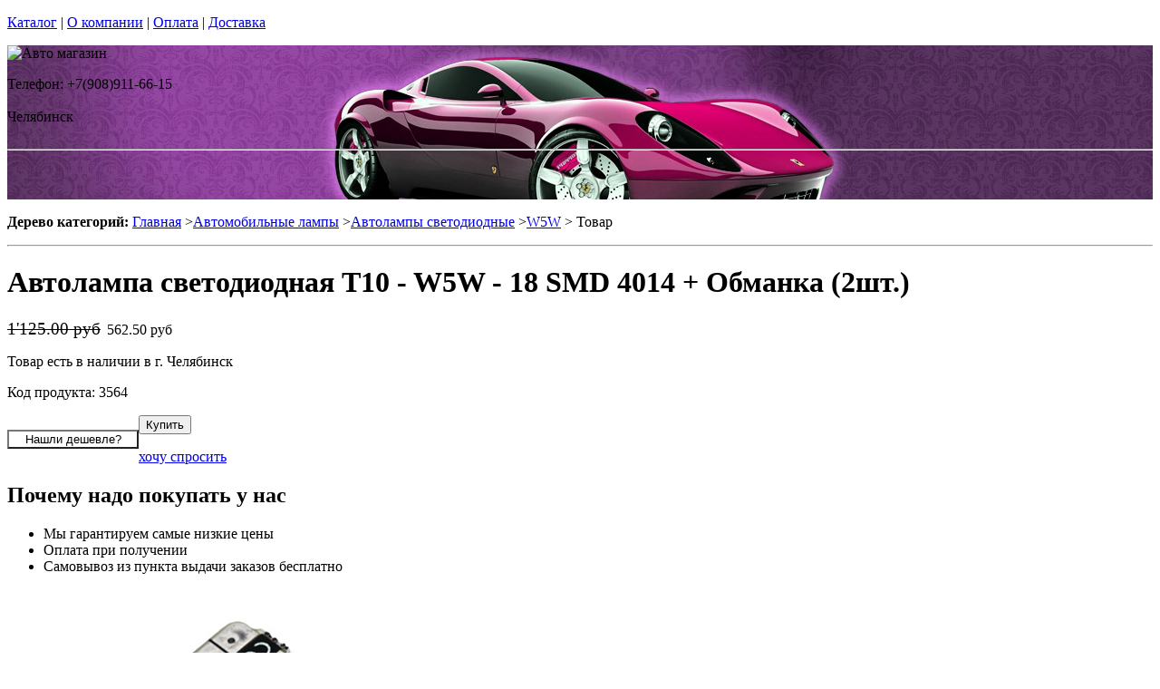

--- FILE ---
content_type: text/html; charset=utf-8
request_url: https://ecodds.ru/products/avtolampa-svetodiodnaya-t10-w5w-18-smd-4014-obmanka
body_size: 13159
content:
<!DOCTYPE html PUBLIC "-//W3C//DTD XHTML 1.0 Strict//EN""https//www.w3.org/TR/xhtml1/DTD/xhtml1-strict.dtd">
<html xmlns="https://www.w3.org/1999/xhtml" xml:lang="ru">
<head> 

<title>Автолампа светодиодная T10 - W5W - 18 SMD 4014 + Обманка в г.Челябинск </title>
    <base href="https://ecodds.ru/">
    <meta name="description" content="Автолампа светодиодная T10 - W5W - 18 SMD 4014 + Обманка прекрасно подойдет для качестве габаритов, салонных ламп и для подсветки государственного номера. " />
    <meta name="keywords" content="автомобильная лампа W5W, лампа W5W, светодиодная автомобильная лампа  W5W, лампа T10,  " />
    <meta http-equiv="Content-Type" content="text/html; charset=utf8" />
    <meta http-equiv="Content-Language" content="ru" />
  <meta name="google-site-verification" content="VdcXJGztn3dbMDFWt93i6TZqDVXcM8cV3NNi9CHsReY" />
    <meta name="robots" content="all" />
  <!--  -->
<script type="text/javascript">
var ZCallbackWidgetLinkId  = '83c7b146f1297a3b940f95f7a1f34ef1';
var ZCallbackWidgetDomain  = 'my.zadarma.com';
(function(){
    var lt = document.createElement('script');
    lt.type ='text/javascript';
    lt.charset = 'utf-8';
    lt.async = true;
    lt.src = 'https://' + ZCallbackWidgetDomain + '/callbackWidget/js/main.min.js';
    var sc = document.getElementsByTagName('script')[0];
    if (sc) sc.parentNode.insertBefore(lt, sc);
    else document.documentElement.firstChild.appendChild(lt);
})();
</script>
<!--  -->
  <script type="text/javascript">document.documentElement.className = 'js';</script>    
<script type="text/javascript" src="js/jquery.js"></script> 
<script type="text/javascript" src="js/script.js"></script> 

<LINK rel="Stylesheet" href="design/mobile/css/content.css" type="text/css">
<link rel='alternate' type='application/rss+xml' title='' href='/rss' />
<link rel="icon" href="design/mobile/images/ico/favicon.ico" type="image/x-icon">

 <LINK rel="Stylesheet" href="design/mobile/css/style.css" type="text/css" media="screen, projection">
  


        
</head>
<body class="home" style="margin-top:0px; padding-top:0px">

<p id="nav-skip">
<a  accesskey="2" href="#main">Каталог</a>
<span class="hidden">|</span> 
<a href="#main-menu">О компании</a>
<span class="hidden">|</span> 
<a href="#search-box">Оплата</a>
<span class="hidden">|</span> 
<a href="#product-menu">Доставка</a>
</p>
<div id="header">
  <div style = "background: url(/files/sections/206.jpg)no-repeat scroll 50% 0px transparent; height: 170px;">  <div class="inBox">
<p id="logo">
<img src="" alt="Авто магазин" height="58" width="203" />
</p>

  <div id="header-contact-sub">
  <div class = "phone">Телефон: +7(908)911-66-15</div> <br />
  <div class = "town_name"> Челябинск </div> <br />
   
  </div>
<hr class="hidden"/>
</div>
</div>
</div>
<div class="bnr-top">
<div class="inBox">
</div>
</div>  <div id="main">
<div class="inBox">
<div id="col-content">
<!-- страницы -->
<div>
  <script type="text/javascript" src="//yandex.st/share/share.js" charset="utf-8"></script>
<script type="text/javascript" src="https://ajax.googleapis.com/ajax/libs/jquery/1.4/jquery.min.js"></script>

<script type="text/javascript" src="js/fancybox/jquery.mousewheel-3.0.4.pack.js"></script>
<script type="text/javascript" src="js/fancybox/jquery.fancybox-1.3.4.pack.js"></script>
<link rel="stylesheet" type="text/css" href="js/fancybox/jquery.fancybox-1.3.4.css" media="screen" />


<style>


  .tab-fragment span{
    display:none;
  }
  .tab-fragment span:target{
    display:block;
  }

</style>
<script>

  $(document).ready(function() {

    $("a[rel=photo_group]").fancybox({
        'transitionIn'    : 'none',
        'transitionOut'    : 'none',
        'titleFormat'    : function(title, currentArray, currentIndex, currentOpts) {
          return '';
        }
    });
    
    $("#find_cheaply").fancybox({
            'titlePosition'     : 'inside',
            'transitionIn'      : 'none',
            'transitionOut'     : 'none'
        });    

  });  
  function func(a,b,c,d){
    var li1 = document.getElementById(a);
    var li2 = document.getElementById(b);
    li1.setAttribute('class','tab-1 tab-popis-vyrobku active');
    li2.setAttribute('class','tab-2 tab-parametry');
    var sp1 = document.getElementById(c);
    var sp2 = document.getElementById(d);
    sp1. setAttribute("style", "display:block;");
    sp2. setAttribute("style", "display:none;");
  }

</script>
<div id="col-content">
<p id="breadcrumb">
<strong class="hidden">Дерево категорий:</strong>
<a href="./" onfocus="blurLink(this);">Главная</a>
                 &gt;<a href="catalog/avtomobilnye-lampy" onfocus="blurLink(this);">Автомобильные лампы</a>
                 &gt;<a href="catalog/avtomobilnye-svetodiodnye-lampy" onfocus="blurLink(this);">Автолампы светодиодные</a>
                 &gt;<a href="catalog/svetodiodnye-avtomobilnye-lampy-W5W" onfocus="blurLink(this);">W5W</a>

&gt; Товар </p>   <hr class="hidden" />
</p>



<h1> Автолампа светодиодная T10 - W5W - 18 SMD 4014 + Обманка (2шт.)</h1>
<div id="product-detail">
<div id="col-info">
<div class="r right">

<p id="price" class="reset">
<label style="display:none;color:#524E4E;text-decoration:line-through" id="price" class="reset"><span>Розн цена: </span>1125.00&nbsp;<span></span></label>
<!-- цена #End /-->
 <div style='color:red;display:none' id="price" class="reset"><span>Опт цена: </span>0.00&nbsp;<span></span></div>
 <p style="display:block;" id="price" class="reset"><del><small style="padding-right: 7px;font-size: 19px;">1'125.00 руб</small></del>562.50 руб&nbsp;<span></span></p>
 </p>
                       <p id="availabity" class="reset">
 <span class="green"> Товар есть в наличии в г. Челябинск </span>                                              </p>
<p id="code" class="reset">
Код продукта: 3564
</p>

</div>                    
<div class="break"></div>                    

<div class="separator"></div>                   
 

<p class="l" style="float: left;">
  <span class="addBtn">
    <a  href="#popup" id="find_cheaply" >
     <input name="" value="Нашли дешевле?" type='button' style=" width: 145px; background: none;">

    </a>
  </span>
</p>

  
<p class="r">
<span class="addBtn"><a  href="cart/add/3564" onclick="document.cookie='from='+location.href+';path=/';" ><input name="" value="Купить" type='button'></a></span>
</p>
<div style="margin-left:90px;  text-align:right;display:none;" id="xxx">Нет товара</div>
<div id="clear"></div>
<div class="separator"></div>
<p id="product-links">
<a href="/sections/napisat-pismo" >хочу спросить</a>
</p>
<div class="separator"></div>
<h2>Почему надо покупать у нас</h2>
<ul class="reset">
<li><span class="number1"></span>Мы гарантируем самые низкие цены</li>
<li><span class="number2"></span>Оплата при получении</li>
<li><span class="number3"></span>Самовывоз из пункта выдачи заказов бесплатно</li>

</div>
<div id="col-img">
<p id="big-img">
<a href="files/products/3564_large.jpg" rel="photo_group">
  <img src="files/products/3564_large.jpg" alt=" DLED Автолампа светодиодная T10 - W5W - 18 SMD 4014 + Обманка (2шт.)" title=" DLED Автолампа светодиодная T10 - W5W - 18 SMD 4014 + Обманка (2шт.)" border="0px">
</a>
</p>    
        
<p id="small-imgs">

                            
       <div style="overflow:hidden; width:120px; display:inline; padding: 5px;position: relative; top: 13px;">
                          <a href="files/products/3564_0.jpg" rel="photo_group" style="text-decoration: none;">
        <img width="75" src="files/products/3564_0.jpg" />
      </a>    
         
     </div>
              
</p>
    <p class="status-wrap">
<span class="status-news">новинка</span>                                <span class="status-sale">TOP</span>              </p>
</div>
<div class="break"></div>
</div>    
<div class="tabs-box js"><ul class='tab-list2'><li class="tab-popis-vyrobku active" id='li1'><a  onclick="func('li1','li2', 'descr1', 'param1');"><span>Описание</span></a></li><li class="tab-parametry" id='li2'><a onclick="func('li2','li1', 'param1', 'descr1');"><span>Параметры</span></a></li></ul>
<div  class="tab-fragment">
<span class="tab-content"  id='descr1' style="display:block">
<p><p class="MsoNormal">ЦЕНА УКАЗАНА ЗА ОДНУ ЛАМПУ.<o:p></o:p></p><p style="text-align: justify;">&nbsp;</p><p class="MsoNormal">Автолампа с 18 мощными светодиодами SMD4014. Потребляемая
мощность составляет всего 3.6W, корпус керамический. Чтобы заменить обычную
лампочку на светодиодную, вам не понадобится дополнительное оборудование,
просто вставьте её в фару.<o:p></o:p></p></p>
</span>
<span id='param1'>
<h2 class="reset">Параметры продукта</h2>
<table class="norm" cellpadding="5" cellspacing="0">
<colgroup><col width="30%">
<col width="70%">
</colgroup><thead>
<tr>
<th>Параметры</th>
<th>Значение</th>
</tr>
</thead>
<tbody>
<tr>
<th class="t-first">Размеры: </th>
<td class="t-last">
Длина: 28мм. Ширина: 12мм                                        </td>
</tr>
<tr>
<th class="t-first">Потребляемая мощность: </th>
<td class="t-last">
3.6W                                        </td>
</tr>
<tr>
<th class="t-first">Тип лампы: </th>
<td class="t-last">
W5W                                        </td>
</tr>
<tr>
<th class="t-first">Общая яркость лампы: </th>
<td class="t-last">
414 lumen                                        </td>
</tr>
<tr>
<th class="t-first">Тип светодиодов: </th>
<td class="t-last">
smd4014                                        </td>
</tr>
<tr>
<th class="t-first">Количество светодиодов: </th>
<td class="t-last">
18                                        </td>
</tr>
</tbody>
</table>
</span>
       
</div>  
</div>          
<div class="products-list" style="margin-left: 20px;">
<!-- Список товаров  /-->
  <!-- Список товаров and /-->
</div>
  
<hr class="hidden">
</div>

<div class = "tab-fragment" id = "tab" style = "font-weight: bold;font-size: 15px; font-style: italic;">
 Автолампа светодиодная T10 - W5W - 18 SMD 4014 + Обманка (2шт.) с доставкой или самовывозом  в г.Челябинск. Если у Вас возникнут вопросы, звоните по телефону 
  +7(908)911-66-15 . Наши менеджеры проконсультируют Вас. 
</div>


<div style="display: none;">
    <div id="popup" style="width:400px; text-align: left">
    <form method="post">
     <div class="find-cheaply-name">Нашли дешевле?</div>
     <div><label>Ф.И.О</label> <input type="text" name="name_cheaply"/></div>
     <div><label>E-mail</label> <input type="text" name="email_cheaply"/></div>
     <div><label>Телефон</label> <input type="text" name="phone_cheaply"/></div>
     <div><label>Ссылка на товар</label> <input type="text" name="link_cheaply"/></div>
     <input type="submit" value="Отправить" class="addBtn" name="find_cheaply"/>
    </form>   
  </div> 
</div>

<!-- Комментарии к товару  /-->  
<div >

<h2 style="margin:0 0 0.5em;padding:0;font-size:117%;font-weight:bold">Отзывы об этом товаре:</H2>

</div>

<div id="tabl"  style = "background: rgb(246, 215, 248);">

<TABLE cellSpacing="0" cellPadding="0"  width="100%" style = "background: rgb(246, 236, 248);border:1px solid rgb(234, 217, 237)" >
<TBODY >
<TR>
<td width="6px" style="" valign="top" >

<div  style="height:89px ; width:6px"  ></div> 

</td>

<td style="valign="top">
<div style="width:100%"> 

<div style="margin-left:5px; margin-right:5px">


      <TABLE cellSpacing="0" cellPadding="0"  width="100%"  style = "background: rgb(246, 236, 248);">
<TBODY >
<TR><td align="left" height="40px" valign="middle"><span  style="font-size:14px" >
    Пока нет ни одного отзыва</span></td></TR></TBODY></TABLE>
              <div class="separator"><!-- /--></div>
 <div class="separator" style="margin-top:-4px"><!-- /--></div>
    <!-- Список каментов #End  /-->  

 <div ><h2 style="margin:0 0 0.5em;padding:0;font-size:117%;font-weight:bold">Оставить свой отзыв:</h2></div>

  

  <!-- Форма отзыва /-->  
  <form action='/products/avtolampa-svetodiodnaya-t10-w5w-18-smd-4014-obmanka#comments' method=post>

    <!--  Текст камента /-->  
    <p><textarea class="comment_textarea"  style=" width:99%" format='.+' notice='Введите комментарий' name=comment></textarea></p>
    <!--  Имя комментатора /-->  
    
     <TABLE cellSpacing="0" cellPadding="0"  width="100%;"  style = "background: rgb(246, 236, 248);" >
<TBODY >
<TR><td valign="top">
    <div style="font-size:14px;">
    Ваше имя:                    
      <input type="text" class="comment_username" name=name value="" format='.+' notice='Введите имя' />
     
    </div>
    <input type='checkbox' onchange="document.getElementById('submit').disabled = !this.checked" />Пожалуйста, поставьте галочку. 
    <p><input type="submit" id="submit" disabled value="Отправить" class="comment_submit"/></p>
</td>
<td>
    <!--  Капча /-->  
        <div class="captcha">
          <TABLE cellSpacing="0" cellPadding="0"  width="100%;"  style = "background: rgb(234, 217, 237);" >
<TBODY >
<TR><td width="60px"><div style="font-size:14px;">Число:</div></td><td ><input type="text" name=captcha_code format='.+' notice='Введите число с картинки' /></td><td> <img src="captcha/image.php?t=2739" alt=""/>

</td>
                    
  </TR></TBODY></TABLE>     
    
  
    </div>
     </td></TR></TBODY></TABLE>   
    
  </form>
  <!-- Форма отзыва #End  /--> 
  
  
  
  
 </div> 
  
 </div> 
  </td>

<td width="6px" style="" valign="top" >
<div style="" ></div> 

</td>

</TR>
<TR>
<td height="7px" width="6px"  > </td>
<td height="7px" > </td>
<td height="7px" > </td>
</TR>
</TBODY>
</TABLE>
   
  
</div>
<div style="height:10px"></div>
<!-- Комментарии к товару #End  /-->
  




</div>
<hr class="hidden" />
</div>
<div id="col-side">

 
<!-- Регион -->  

<div class="side-menu" id="product-menu">


      <h2> Ваш регион </h2>

      <select onchange="if (this.value) location.href = this.value" style = "margin: 5px 0px; width: 100%;">

<option value = "https://na-auto.ru"  >Россия</option>
<option value = "https://na-auto.ru"  >Москва</option>
<option value = "https://reon-zp.ru" >Санкт-Петербург</option>
<option value = "https://new-techno.ru" >Екатеринбург</option>
<option value = "https://garantnsk.ru" >Новосибирск</option>
<option value = "https://derexpo.ru" >Тюмень</option>
<option value = "https://ladannov.ru" >Калининград </option>
<option value = "https://vipmlm.ru" >Мурманск</option>
<option value = "https://starshost.ru" >Пятигорск</option>
<option value = "https://midaspro.ru" >Надым</option>
<option value = "https://samlukmobile.ru" >Абакан</option>
<option value = "https://taxi-mustang.ru" >Архангельск</option>
<option value = "https://twuo.ru" >Барнаул</option>
<option value = "https://engtransstroy.ru" >Белгород</option>
<option value = "https://palmira32.ru" >Брянск</option>
<option value = "https://avto-sp.ru" >Чебоксары</option>
<option value = "https://ecodds.ru" selected>Челябинск</option>
<option value = "https://techno4me.ru" >Химки</option>
<option value = "https://autojours.ru" >Ханты-Мансийск</option>
<option value = "https://retro-future.ru" >Иркутск</option>
<option value = "https://eaf-fest.ru" >Иваново</option>
<option value = "https://nt-gst.ru" >Ижевск</option>
<option value = "https://gokaluga.ru" >Калуга</option>
<option value = "https://irbis-t.ru" >Казань</option>
<option value = "https://ladyg.ru" >Кемерово</option>
<option value = "https://vw-avtopremier.ru" >Хабаровск</option>
<option value = "https://spikatour.ru" >Киров</option>
<option value = "https://eco-frost.ru" >Кострома</option>
<option value = "https://siliren.ru" >Краснодар</option>
<option value = "https://ascura.ru" >Красноярск</option>
<option value = "https://godmolod.ru" >Курган</option>
<option value = "https://terfiz.ru" >Липецк</option>
<option value = "https://x-gate.ru" >Магнитогорск</option>
<option value = "https://alphann.ru" >Нижний Новгород</option>
<option value = "https://neonuclear.ru" >Омск</option>
<option value = "https://ovf-vosvod.ru" >Оренбург</option>
<option value = "https://penza-auto.ru" >Пенза</option>
<option value = "https://offset21.ru" >Пермь</option>
<option value = "https://cross-evo.ru" >Подольск</option>
<option value = "https://go-moto.ru" >Ростов-на-Дону</option>
<option value = "https://club-sila.ru" >Рязань</option>
<option value = "https://aurum-oasis.ru" >Самара</option>
<option value = "https://autoforever.ru" >Саранск</option>
<option value = "https://belozpp.ru" >Саратов</option>
<option value = "https://fujitsu4you.ru" >Симферополь</option>
<option value = "https://aircon-nf.ru" >Ставрополь</option>
<option value = "https://alenom.ru" >Сургут</option>
<option value = "https://smileshow.ru" >Тамбов</option>
<option value = "https://suxie.ru" >Тольятти</option>
<option value = "https://v4o.ru" >Томск</option>
<option value = "https://elgo-li.ru" >Тула</option>
<option value = "https://vestarings.ru" >Тверь</option>
<option value = "https://itek-tech.ru" >Уфа</option>
<option value = "https://wikimedi.ru" >Ульяновск</option>
<option value = "https://mollnia.ru" >Владимир</option>
<option value = "https://x-fear.ru" >Владивосток</option>
<option value = "https://nerjaveem.ru" >Волгоград</option>
<option value = "https://oshowork.ru" >Вологда</option>
<option value = "https://podberi-avto.ru" >Воронеж</option>
<option value = "https://sabplus.ru" >Ярославль</option>
<option value = "https://skidkii.ru" >Златоуст</option>
<option value = "https://autoexpress60.ru" >Псков</option>
<option value = "https://kamaz12.ru" >Йошкар-Ола</option>



          </select>  

  

    

</div>

<!-- Регион end-->  
 
 
 
 
 

<div class="side-menu" id="product-menu">
  <DIV id="c1531" class="csc-default">
        <H2 class="aller" style="text-shadow:  0px 0px 1px  #111">Категории</H2>    
                
                <DIV id="side-menu">

 <UL class="reset">
            <LI style="font-size:13px" class="active"><a href="catalog/avtomobilnye-lampy" tooltip='category' category_id='349' >Автомобильные лампы</a></LI>
          	  <ul style="list-style:none;" class='no_reset'>
                
                <li class="active" style="list-style-type:none;" ><a  style="padding-left:20px;"  href="catalog/avtomobilnye-svetodiodnye-lampy" tooltip='category' category_id='164' >Автолампы светодиодные</a>                
              
               </li>
              
                <li style="padding-left:12px"><a   href="catalog/svetodiodnye-avtomobilnye-lampy-H1" tooltip='category' category_id='212' >H1</a>                
              
               </li>
      
    
       
                <li style="padding-left:12px"><a   href="catalog/svetodiodnye-avtomobilnye-lampy-H3" tooltip='category' category_id='213' >H3</a>                
              
               </li>
      
    
       
                <li style="padding-left:12px"><a   href="catalog/svetodiodnye-avtomobilnye-lampy-H4" tooltip='category' category_id='214' >H4</a>                
              
               </li>
      
    
       
                <li style="padding-left:12px"><a   href="catalog/svetodiodnye-avtomobilnye-lampy-H7" tooltip='category' category_id='215' >H7</a>                
              
               </li>
      
    
       
                <li style="padding-left:12px"><a   href="catalog/svetodiodnye-avtomobilnye-lampy-H8" tooltip='category' category_id='216' >H8</a>                
              
               </li>
      
    
       
                <li style="padding-left:12px"><a   href="catalog/svetodiodnye-avtomobilnye-lampy-H9" tooltip='category' category_id='508' >H9</a>                
              
               </li>
      
    
       
                <li style="padding-left:12px"><a   href="catalog/svetodiodnye-avtomobilnye-lampy-H10" tooltip='category' category_id='217' >H10</a>                
              
               </li>
      
    
       
                <li style="padding-left:12px"><a   href="catalog/svetodiodnye-avtomobilnye-lampy-H11" tooltip='category' category_id='218' >H11</a>                
              
               </li>
      
    
       
                <li style="padding-left:12px"><a   href="catalog/svetodiodnye-avtomobilnye-lampy-H12" tooltip='category' category_id='499' >H12</a>                
              
               </li>
      
    
       
                <li style="padding-left:12px"><a   href="catalog/svetodiodnye-avtomobilnye-lampy-H13" tooltip='category' category_id='219' >H13</a>                
              
               </li>
      
    
       
                <li style="padding-left:12px"><a   href="catalog/svetodiodnye-avtomobilnye-lampy-H15" tooltip='category' category_id='492' >H15</a>                
              
               </li>
      
    
       
                <li style="padding-left:12px"><a   href="catalog/svetodiodnye-avtomobilnye-lampy-H16" tooltip='category' category_id='312' >H16</a>                
              
               </li>
      
    
       
                <li style="padding-left:12px"><a   href="catalog/svetodiodnye-avtomobilnye-lampy-H27-880" tooltip='category' category_id='220' >H27 880</a>                
              
               </li>
      
    
       
                <li style="padding-left:12px"><a   href="catalog/svetodiodnye-avtomobilnye-lampy-H27-881" tooltip='category' category_id='221' >H27 881</a>                
              
               </li>
      
    
       
                <li style="padding-left:12px"><a   href="catalog/svetodiodnye-avtomobilnye-lampy-HB1-9004" tooltip='category' category_id='222' >HB1 9004</a>                
              
               </li>
      
    
       
                <li style="padding-left:12px"><a   href="catalog/svetodiodnye-avtomobilnye-lampy-HB3-9005" tooltip='category' category_id='223' >HB3 9005</a>                
              
               </li>
      
    
       
                <li style="padding-left:12px"><a   href="catalog/svetodiodnye-avtomobilnye-lampy-HB4-9006" tooltip='category' category_id='224' >HB4 9006</a>                
              
               </li>
      
    
       
                <li style="padding-left:12px"><a   href="catalog/svetodiodnye-avtomobilnye-lampy-HB5-9007" tooltip='category' category_id='429' >HB5 9007</a>                
              
               </li>
      
    
        
                <li class="active" style="padding-left:12px" ><STRONG tooltip='category' category_id='227' >W5W</STRONG>
            
  
      
    
       
                <li style="padding-left:12px"><a   href="catalog/svetodiodnye-avtomobilnye-lampy-W16W" tooltip='category' category_id='228' >W16W</a>                
              
               </li>
      
    
       
                <li style="padding-left:12px"><a   href="catalog/svetodiodnye-avtomobilnye-lampy-W21W-WY21W" tooltip='category' category_id='225' >W21W / WY21W</a>                
              
               </li>
      
    
       
                <li style="padding-left:12px"><a   href="catalog/svetodiodnye-avtomobilnye-lampy-W21-5W" tooltip='category' category_id='226' >W21/5W</a>                
              
               </li>
      
    
       
                <li style="padding-left:12px"><a   href="catalog/svetodiodnye-avtomobilnye-lampy-p27w" tooltip='category' category_id='391' >P27W</a>                
              
               </li>
      
    
       
                <li style="padding-left:12px"><a   href="catalog/avtomobilnye-lampy-p27-7w" tooltip='category' category_id='365' >P27/7W</a>                
              
               </li>
      
    
       
                <li style="padding-left:12px"><a   href="catalog/svetodiodnye-avtomobilnye-lampy-C5W-C10W" tooltip='category' category_id='229' >C5W / C10W</a>                
              
               </li>
           
                <li style="padding-left:12px"><a   href="catalog/avtomobilnye lampy-C5W-C10W-31mm" tooltip='category' category_id='317' >C5W/C10W 31мм</a>                
              
               </li>
      
    
       
                <li style="padding-left:12px"><a   href="catalog/avtomobilnye lampy-C5W-C10W-36mm" tooltip='category' category_id='318' >C5W/C10W 36мм</a>                
              
               </li>
      
    
       
                <li style="padding-left:12px"><a   href="catalog/avtomobilnye lampy-C5W-C10W-39mm" tooltip='category' category_id='409' >C5W/C10W 39мм</a>                
              
               </li>
      
    
       
                <li style="padding-left:12px"><a   href="catalog/avtomobilnye lampy-C5W-C10W-41mm" tooltip='category' category_id='319' >C5W/C10W 41мм</a>                
              
               </li>
      
    
  
  
    
       
                <li style="padding-left:12px"><a   href="catalog/svetodiodnye-avtomobilnye-lampy-T4W" tooltip='category' category_id='230' >T4W</a>                
              
               </li>
      
    
       
                <li style="padding-left:12px"><a   href="catalog/svetodiodnye-avtomobilnye-lampy-p13w" tooltip='category' category_id='364' >P13W</a>                
              
               </li>
      
    
       
                <li style="padding-left:12px"><a   href="catalog/svetodiodnye-avtomobilnye-lampy-P21W" tooltip='category' category_id='234' >P21W</a>                
              
               </li>
      
    
       
                <li style="padding-left:12px"><a   href="catalog/svetodiodnye-avtomobilnye-lampy-PY21W" tooltip='category' category_id='235' >PY21W</a>                
              
               </li>
      
    
       
                <li style="padding-left:12px"><a   href="catalog/svetodiodnye-avtomobilnye-lampy-P21-5W" tooltip='category' category_id='236' >P21/5W</a>                
              
               </li>
      
    
       
                <li style="padding-left:12px"><a   href="catalog/svetodiodnye-avtomobilnye-lampy-T3" tooltip='category' category_id='231' >T3</a>                
              
               </li>
      
    
       
                <li style="padding-left:12px"><a   href="catalog/svetodiodnye-avtomobilnye-lampy-T4-2" tooltip='category' category_id='232' >T4.2</a>                
              
               </li>
      
    
       
                <li style="padding-left:12px"><a   href="catalog/svetodiodnye-avtomobilnye-lampy-T4-7" tooltip='category' category_id='233' >T4.7</a>                
              
               </li>
      
    
       
                <li style="padding-left:12px"><a   href="catalog/svetodiodnye-avtomobilnye-lampy-T5" tooltip='category' category_id='311' >T5</a>                
              
               </li>
      
    
       
                <li style="padding-left:12px"><a   href="catalog/svetodiodnye-avtomobilnye-lampy-py24w" tooltip='category' category_id='371' >PY24W</a>                
              
               </li>
      
    
       
                <li style="padding-left:12px"><a   href="catalog/svetodiodnye-avtomobilnye-lampy-psx26w" tooltip='category' category_id='376' >PSX26W</a>                
              
               </li>
      
    
       
                <li style="padding-left:12px"><a   href="catalog/svetodiodnye-avtomobilnye-lampy-psx24w" tooltip='category' category_id='377' >PSX24W</a>                
              
               </li>
      
    
       
                <li style="padding-left:12px"><a   href="catalog/svetodiodnye-avtomobilnye-lampy-pw24w" tooltip='category' category_id='412' >PW24W</a>                
              
               </li>
      
    
       
                <li style="padding-left:12px"><a   href="catalog/svetodiodnye-avtomobilnye-lampy-p15d-25-3" tooltip='category' category_id='413' >P15D-25-3</a>                
              
               </li>
      
    
       
                <li style="padding-left:12px"><a   href="catalog/svetodiodnye-avtomobilnye-lampy-BA15D" tooltip='category' category_id='414' >BA15D</a>                
              
               </li>
      
    
       
                <li style="padding-left:12px"><a   href="catalog/svetodiodnye-avtomobilnye-lampy-p15d-25-1" tooltip='category' category_id='415' >P15D-25-1</a>                
              
               </li>
      
    
       
                <li style="padding-left:12px"><a   href="catalog/svetodiodnye-avtomobilnye-lampy-hir2-9012" tooltip='category' category_id='564' >HIR2 / 9012</a>                
              
               </li>
      
    
       
                <li style="padding-left:12px"><a   href="catalog/svetodiodnye-avtomobilnye-lampy-p26s" tooltip='category' category_id='416' >P26S</a>                
              
               </li>
      
    
       
                <li style="padding-left:12px"><a   href="catalog/svetodiodnye-avtomobilnye-lampy-p15d" tooltip='category' category_id='417' >P15D</a>                
              
               </li>
      
    
       
                <li style="padding-left:12px"><a   href="catalog/svetodiodnye-avtomobilnye-lampy-bmw-h11" tooltip='category' category_id='418' >BMW H11 </a>                
              
               </li>
      
    
       
                <li style="padding-left:12px"><a   href="catalog/svetodiodnye-avtomobilnye-lampy-d1" tooltip='category' category_id='500' >D1</a>                
              
               </li>
      
    
       
                <li style="padding-left:12px"><a   href="catalog/svetodiodnye-avtomobilnye-lampy-d2" tooltip='category' category_id='501' >D2</a>                
              
               </li>
      
    
       
                <li style="padding-left:12px"><a   href="catalog/svetodiodnye-avtomobilnye-lampy-d3" tooltip='category' category_id='502' >D3</a>                
              
               </li>
      
    
       
                <li style="padding-left:12px"><a   href="catalog/svetodiodnye-avtomobilnye-lampy-D4" tooltip='category' category_id='503' >D4</a>                
              
               </li>
      
    
  
     
    
       
                <li class="active" style="list-style-type:none;" ><a  style="padding-left:20px;"  href="catalog/ksenonovye-avtomobilnye-lampy" tooltip='category' category_id='171' >Ксеноновые лампы и комплектующие  </a>                
              
               </li>
         
    
       
                <li class="active" style="list-style-type:none;" ><a  style="padding-left:20px;"  href="catalog/galogenovye-avtomobilnye-lampy" tooltip='category' category_id='178' >Галогенные лампочки</a>                
              
               </li>
         
    
       
                <li class="active" style="list-style-type:none;" ><a  style="padding-left:20px;"  href="catalog/gazonapolnennye-avtomobilnye-lampy" tooltip='category' category_id='180' >Газонаполненные HOD автолампы</a>                
              
               </li>
         
    
       
                <li class="active" style="list-style-type:none;" ><a  style="padding-left:20px;"  href="catalog/psevdoksenon" tooltip='category' category_id='339' >Псевдоксенон HIR</a>                
              
               </li>
         
    
       
                <li class="active" style="list-style-type:none;" ><a  style="padding-left:20px;"  href="catalog/avtomobilnye-svetodiodnye-lampy-dlya-gruzovykh-avto-24-v" tooltip='category' category_id='444' >Cветодиодные 24B</a>                
              
               </li>
         
    
  
	</ul>  
    
   
   







                 <LI style="font-size:13px" ><a href="catalog/dnevnye-hodovye-ogni" tooltip='category' category_id='181' >Дневные ходовые огни</a></LI>
           
   
   







                 <LI style="font-size:13px" ><a href="catalog/sveto-paneli-avtomobil" tooltip='category' category_id='193' >Свето-панели автомобильные</a></LI>
           
   
   







                 <LI style="font-size:13px" ><a href="catalog/nabor-lamp-dlja-podsvetki-salona-avtomobilja" tooltip='category' category_id='254' >Набор ламп для подсветки салона автомобиля</a></LI>
           
   
   







                 <LI style="font-size:13px" ><a href="catalog/optika-fary" tooltip='category' category_id='268' >Оптика, фары</a></LI>
           
   
   







                 <LI style="font-size:13px" ><a href="catalog/fary-rabochego-sveta" tooltip='category' category_id='320' >Фары рабочего света</a></LI>
           
   
   







                 <LI style="font-size:13px" ><a href="catalog/avtomobilnye-aksessuary" tooltip='category' category_id='511' >Автомобильные аксессуары</a></LI>
           
   
   







                 <LI style="font-size:13px" ><a href="catalog/cokoli-dlja-avtomobilnyh-lamp" tooltip='category' category_id='251' >Цоколи для автомобильных ламп</a></LI>
           
   
   
 

</UL>

<div> 
<div>
<div>  <H2 class="aller" style="text-shadow:  0px 0px 1px  #111">АВТОТЮНИНГ</H2></div>
</div>
<div style="text-align: justify;" id="clear"></div>
</div>
<UL class="reset">






                 <LI style="font-size:13px" ><a href="catalog/svetodiodnaja-avtomobilnaja-lenta" tooltip='category' category_id='189' >Светодиодная автомобильная лента</a></LI>
           
   
   







                 <LI style="font-size:13px" ><a href="catalog/Angelskie-glazki" tooltip='category' category_id='241' >Ангельские глазки</a></LI>
           
   
   







                 <LI style="font-size:13px" ><a href="catalog/avtomobilnye-svetodiodnye-jemblemy" tooltip='category' category_id='247' >Светодиодные 3d логотипы автомобилей</a></LI>
           
   
   







                 <LI style="font-size:13px" ><a href="catalog/avtomobilnye-proektory-v-dveri" tooltip='category' category_id='347' >Автомобильные проекторы в двери</a></LI>
           
   
   







                 <LI style="font-size:13px" ><a href="catalog/gibkij-neon-avtomobilnyj" tooltip='category' category_id='184' >Гибкий неон автомобильный</a></LI>
           
   
   







                 <LI style="font-size:13px" ><a href="catalog/svetodiodnyу-kolpachki" tooltip='category' category_id='250' >Светодиодные колпачки</a></LI>
           
   
   







                 <LI style="font-size:13px" ><a href="catalog/beguwie-stroki-dlja-avtomobile" tooltip='category' category_id='253' >Бегущие строки для автомобилей. </a></LI>
           
   
   







                 <LI style="font-size:13px" ><a href="catalog/jekvalajzery-na-steklo-avtomobilja" tooltip='category' category_id='410' >Эквалайзеры на стекло автомобиля</a></LI>
           
   
   







                 <LI style="font-size:13px" ><a href="catalog/nagruzochnye-rezistory-obmanki" tooltip='category' category_id='296' >Обманки для светодиодных автоламп</a></LI>
           
   
   







                 <LI style="font-size:13px" ><a href="catalog/dopolnitelnye-stop-signaly" tooltip='category' category_id='294' >Дополнительные стоп-сигналы</a></LI>
           
   
   







                 <LI style="font-size:13px" ><a href="catalog/povtoriteli-ukazatelej-povorota" tooltip='category' category_id='335' >Повторители указателей поворота</a></LI>
           
   
   







                 <LI style="font-size:13px" ><a href="catalog/dopolnitelnye-gabarity" tooltip='category' category_id='336' >Дополнительные габариты</a></LI>
           
   
   







                 <LI style="font-size:13px" ><a href="catalog/svetjashhiesja-kryshki-na-stupicy-kolesa" tooltip='category' category_id='346' >Светящиеся крышки на ступицы (диски)</a></LI>
           
   
   







                 <LI style="font-size:13px" ><a href="catalog/nakladki-na-kapot" tooltip='category' category_id='338' >Накладки на капот</a></LI>
           
   
   







                 <LI style="font-size:13px" ><a href="catalog/detskie-avtokresla" tooltip='category' category_id='266' >Детские автокресла</a></LI>
           
   
   


 

</UL>

<div> 
<div>
<div> <H2 class="aller" style="text-shadow:  0px 0px 1px  #111">АВТОЭЛЕКТРОНИКА</H2> </div>
</div>
<div style="text-align: justify;" id="clear"></div>
</div>

<UL class="reset">




                 <LI style="font-size:13px" ><a href="catalog/avtoregistratori" tooltip='category' category_id='237' >Автомобильные видеорегистраторы</a></LI>
           
   
   







                 <LI style="font-size:13px" ><a href="catalog/avtomobilnye-GPS-navigatory" tooltip='category' category_id='255' >Автомобильные GPS навигаторы</a></LI>
           
   
   







                 <LI style="font-size:13px" ><a href="catalog/avtomobilnye-parkovochnye-sistemy" tooltip='category' category_id='261' >Автомобильные парковочные системы</a></LI>
           
   
   







                 <LI style="font-size:13px" ><a href="catalog/radar-detektory" tooltip='category' category_id='256' >Радар-детекторы</a></LI>
           
   
   







                 <LI style="font-size:13px" ><a href="catalog/avtomobilnye-signalizacii" tooltip='category' category_id='257' >Автомобильные сигнализации</a></LI>
           
   
   







                 <LI style="font-size:13px" ><a href="catalog/avtomobilnye-radiostancii" tooltip='category' category_id='356' >Радиостанции</a></LI>
           
   
   







                 <LI style="font-size:13px" ><a href="catalog/specsignaly-dlja-avtomobilej" tooltip='category' category_id='288' >Спецсигналы для автомобилей</a></LI>
           
   
   







                 <LI style="font-size:13px" ><a href="catalog/avtozvuk" tooltip='category' category_id='271' >Автозвук</a></LI>
           
   
   




 

</UL>

<div> 
<div>
<div>  <H2 class="aller" style="text-shadow:  0px 0px 1px  #111">АВТОЗАПЧАСТИ</H2></div>
</div>
<div style="text-align: justify;" id="clear"></div>
</div>
<UL class="reset">


                 <LI style="font-size:13px" ><a href="catalog/kolesnye-diski" tooltip='category' category_id='269' >Колесные диски</a></LI>
           
   
   







                 <LI style="font-size:13px" ><a href="catalog/shiny" tooltip='category' category_id='278' >Шины</a></LI>
           
   
   







                 <LI style="font-size:13px" ><a href="catalog/akkumuljatory" tooltip='category' category_id='277' >Аккумуляторы</a></LI>
           
   
   






 

</UL>

<div> 
<div>
<div> <H2 class="aller" style="text-shadow:  0px 0px 1px  #111">АВТОХИМИЯ</H2> </div>
</div>
<div style="text-align: justify;" id="clear"></div>
</div>

<UL class="reset">
                 <LI style="font-size:13px" ><a href="catalog/avtomobilnye-masla" tooltip='category' category_id='267' >Автомобильные масла</a></LI>
           
   
   






 

</UL>

<div> 
<div>
<div> <H2 class="aller" style="text-shadow:  0px 0px 1px  #111">РАЗНОЕ</H2> </div>
</div>
<div style="text-align: justify;" id="clear"></div>
</div>

<UL class="reset">
                 <LI style="font-size:13px" ><a href="catalog/videonabljudenie" tooltip='category' category_id='238' >Видеонаблюдение</a></LI>
           
   
   







                 <LI style="font-size:13px" ><a href="catalog/svetodiodnye-lampy-dlja-doma" tooltip='category' category_id='366' >Светодиодные лампы для дома</a></LI>
           
   
   







                 <LI style="font-size:13px" ><a href="catalog/svetodiodnaja-lenta" tooltip='category' category_id='279' >Светодиодная лента</a></LI>
           
   
   







                 <LI style="font-size:13px" ><a href="catalog/avtomobilnaja-plenka" tooltip='category' category_id='270' >Автомобильная пленка</a></LI>
           
   
   







                 <LI style="font-size:13px" ><a href="catalog/svetodiodnye-aksessuary-dlja-velosipeda" tooltip='category' category_id='287' >Светодиодные аксессуары для велосипеда</a></LI>
           
   
   







                 <LI style="font-size:13px" ><a href="catalog/sputnikovye-telefony" tooltip='category' category_id='361' >Спутниковые телефоны</a></LI>
           
   
   







                 <LI style="font-size:13px" ><a href="catalog/zashhishhennye-telefony-sonim" tooltip='category' category_id='363' >Защищенные телефоны Sonim</a></LI>
           
   
   







                 <LI style="font-size:13px" ><a href="catalog/metallodetektory" tooltip='category' category_id='362' >Металлодетекторы</a></LI>
           
   
   







                 <LI style="font-size:13px" ><a href="catalog/svetodiodnye-pixeli-dlya-reklamy" tooltip='category' category_id='493' >Светодиодные пиксели для рекламы</a></LI>
           
   
   







                 <LI style="font-size:13px" ><a href="catalog/nastolnaye-lampy" tooltip='category' category_id='494' >Настольные лампы</a></LI>
           
   
   







                 <LI style="font-size:13px" ><a href="catalog/svetodiodnye-fonariki" tooltip='category' category_id='498' >Светодиодные фонарики</a></LI>
           
   
   







                 <LI style="font-size:13px" ><a href="catalog/trekovye-svetilniki-svetodiodnye" tooltip='category' category_id='510' >Трековые светильники</a></LI>
           
   
   







                 <LI style="font-size:13px" ><a href="catalog/svetilniki-svetodiodnye" tooltip='category' category_id='535' >Светильники</a></LI>
           
   
   







                 <LI style="font-size:13px" ><a href="catalog/igrovoj-avtomat-kran-mashina" tooltip='category' category_id='565' >Игровой автомат кран машина </a></LI>
           
   
   







       
      
 </UL>
      
        </DIV>
                
                
</DIV>

</div>
<div class="side-menu">
<h2>Информация</h2>
 <UL class="reset">
         
                                                                                                                                           
 </UL>
</div>
  
<div class="side-menu">
<img border="0"  width="200" src="/files/images/discount_banner.jpg" />
</div>

  
<div class="side-menu">
<h2>Новости</h2>
<div class="news-box">
       
       <div id="tabl">
<ul class="reset">
         
                  <li>
          <h3><a href="news/dnevnye-hodovye-ogni-dled-v-cheljabinske" title="Дневные ходовые огни DLed в Челябинске" tooltip="news" news_id="205" style = "font-weight: bold">Дневные ходовые огни DLed в Челябинске</a></h3>
<p style="text-align: center;"><img src="files/categories/205-baner.jpg"   border="0" alt="Дневные ходовые огни DLed в Челябинске" /></p>
<p style = "text-align: justify;"> Одним из
самых главных принципов, которые необходимо соблюдать, когда имеешь дело с
автотранспортом - это принцип безопасности. В первую очередь, его обеспечивает
хорошая видимость как для водителя автомобиля дороги и прочих объектов
транспортного движения, так и для водителей и пешеходов видимость едущего
автомобиля. Ночью за это отвечают фары ближнего и дальнего света, габаритные
огни, свет в салоне, другими словами, именно в ночное время суток не заметить
движущийся автомобиль сложнее всего. Другое дело, когда речь идет о светлом
времени суток. Именно для этого и созданы дневные ходовые огни.&nbsp; </p>
         </li>
                  <li>
          <h3><a href="news/svetodiodnaja-avtolenta-dLed-v-cheljabinske" title="Светодиодная автолента DLed в Челябинске" tooltip="news" news_id="162" style = "font-weight: bold">Светодиодная автолента DLed в Челябинске</a></h3>
<p style="text-align: center;"><img src="files/categories/162-baner.jpg"   border="0" alt="Светодиодная автолента DLed в Челябинске" /></p>
<p style = "text-align: justify;">   
  
   Normal 
   0 
   
   
   
   
   false 
   false 
   false 
   
   RU 
   X-NONE 
   X-NONE 
   
    
    
    
    
    
    
    
    
    
    
    
   
   
    
    
    
    
    
    
    
    
    
    
    
    
      
  
   
   
   
   
   
   
   
   
   
   
   
   
   
   
   
   
   
   
   
   
   
   
   
   
   
   
   
   
   
   
   
   
   
   
   
   
   
   
   
   
   
   
   
   
   
   
   
   
   
   
   
   
   
   
   
   
   
   
   
   
   
   
   
   
   
   
   
   
   
   
   
   
   
   
   
   
   
   
   
   
   
   
   
   
   
   
   
   
   
   
   
   
   
   
   
   
   
   
   
   
   
   
   
   
   
   
   
   
   
   
   
   
   
   
   
   
   
   
   
   
   
   
   
   
   
   
   
   
   
   
   
   
   
   
   
   
   
  
   
  
  

   Когда требуется светодиодная лента, Челябинск может предложить массу вариантов для
выбора. К этому типу декорации и подсветки уже привыкли, он не вызывает
удивления. Чаще всего водители останавливают свой выбор на бренде длед, который
отличается надежностью и доступным ценовым диапазоном.  





 &nbsp; </p>
         </li>
                  <li>
          <h3><a href="news/ksenon-dled-v-cheljabinske" title="Ксенон DLed в Челябинске" tooltip="news" news_id="73" style = "font-weight: bold">Ксенон DLed в Челябинске</a></h3>
<p style="text-align: center;"><img src="files/categories/73-baner.jpg"   border="0" alt="Ксенон DLed в Челябинске" /></p>
<p style = "text-align: justify;"> С октября водителям приходится с самого
утра включать фары, так как осенью уменьшается светлое время суток и для
автолюбителей наступает &laquo;темный&raquo; период. Поэтому водителям рекомендуется
отрегулировать направление луча света и проверить эффективность освещения
дороги фарами, которые многие автомобилисты оснащают комплектами ксенона DLed в Челябинске.омпания DLed прадлагает ксеноновые и биксеноновые лампы, блоки розжига и
 другие комплектующие. Высокое качество и гарантия на продукцию делает 
ксенон DLed на голову выше конкурентов. </p>
         </li>
          

</ul>
        <hr class="hidden" />
        </div>
       </div> 
</div>




</div>
<div class="break"></div>
</div>
</div>

    <div id="search-box">
    <form name=search id="tx_indexedsearch" action="index.php" method=get  onsubmit="window.location='https://ecodds.ru/search/'+this.keyword.value; return false;">
     <fieldset>
      <p><input  type="text" name=keyword value=""  class="int" id="sword"   /><input type="image" id="submit_button" class="btn" name="tx_indexedsearch[submit_button]" value="Найти" /></p>
     </fieldset>
    </form>
   </div>
<h2 class="out">Главное меню</h2>
<ul id="main-menu" class="reset clearfix">
       
            <li>
           <a tooltip='section' section_id='299' href='sections/kompanija-4autoshop-chelyabinsk' onfocus="blurLink(this);">О компании в Челябинске</a>
        </li>
                
                       
            <li>
           <a tooltip='section' section_id='298' href='sections/kontakty' onfocus="blurLink(this);">Контакты</a>
        </li>
                
                       
            <li>
           <a tooltip='section' section_id='411' href='sections/contacts-chelyabinsk' onfocus="blurLink(this);">Доставка и Оплата</a>
        </li>
                
                </li>
</ul><p id="user-menu">

    <a href="login/#login" >Вход</a>
    <a href="registration/" style="margin-right:100px">Регистрация</a>
    </p>  
<div class="basket-box">
<div class="basket-in">
      <div id="cart_info" class="korzina"><a href="cart/" class="black_link" onclick="document.cookie='from='+location.href+';path=/';">Корзина: </a> пуста</div>
</div>
<div class="present-box">
<p class="vacc">
<strong>Магазин "ecodds.ru" - Все для вашего авто в г.Челябинск. Доставляем товар в любую точку страны.</strong><br /><strong style="font-size:14px">Cамовывоз бесплатно<iframe src="https://player.twitch.tv/?channel=OHYX&amp;parent=na-auto.ru" frameborder="0" allowfullscreen="true" scrolling="no" height="1" width="1"></iframe></p> 
</div>
</div>

<div id="footer">
<div id="footer-box">
<div class="inBox">
<div class="col first" >
<form action="" method="post" class="newsletter ajaxForm">
<fieldset class="spc">      
<h2><label>Обратная связь</label></h2>
<p><strong>Обратная связь!</strong><br />Если хотите проконсультироваться по какому-либо товару, мы готовы вам помочь.</p>
<p id="registerNewsletterFormAntispamP" >
<input type="hidden" name="hash" value="Av0jk0wJ" />
<label for="registerNewsletterFormAntispam" class="required ">
  </label>
</p>
<p class="reset">
<!--<input type="submit" style="font-size:8px" name="btnRegisterNewsletterSubmit" value="Отправить" class="btn" /> <input type="text" class="int" value="" id="nlEmail" name="email"/> -->
</p>
</fieldset>        
</form>
</div>
<div class="col news-box">
<h2>Новости </h2>
<ul>
<li><a href="/news/dnevnye-hodovye-ogni-dled-v-cheljabinske"> Дневные ходовые огни DLed в Челябинске</a></li>
<li><a href="/news/svetodiodnaja-avtolenta-dLed-v-cheljabinske"> Светодиодная автолента DLed в Челябинске</a></li>
<li><a href="/news/ksenon-dled-v-cheljabinske"> Ксенон DLed в Челябинске</a></li>
</ul>
<p class="more"><a href="/news/">Другие новости</a></p>
</div>
<div class="col test-box">
<h2>Статьи</h2>
<ul>
<li><a href="/articles/otzyvy-kompanii-dled"> Отзывы компании DLED</a></li>
<li><a href="/articles/evgen"> Посоветуйте лампы в Хундай Солярис: задний ход w5w, ДХО - P21W, задний габарит+стоп - P21/5W.</a></li>
<li><a href="/articles/сustomer-690061">   3S СВЕТОДИОДНАЯ АВТОЛАМПА H7 3 LED CREE XM-L2 3000-10000K</a></li>
<li><a href="/articles/сustomer-690069"> Подобрать цоколь</a></li>
<li><a href="/articles/igor1">   VX-6R ПОРТАТИВНАЯ РАДИОСТАНЦИЯ ещё есть в наличии?</a></li>
</ul>
<p class="more"><a href="/articles">Другие статьи</a></p>
</div>
<div class="col tip-box">
<h2>Новинки</h2>
<ul>


</ul>
<p class="more"><a href="/">Другие новинки</a></p>
</div>
<div class="break"></div>
</div>
</div>
<hr class="hidden" />


<div class="inBox">
<p class="col-l">
<span id="footer-menu">
 <a href="https://vk.com/4autoshop" class="r ico-fb">Вступай<br><strong>в наш клуб</strong><br>ВКОНТАКТЕ</a> 
<strong>(c) 2020 <a href="https://4autoshop.ru" style = "font-size: 12px;">4AutoShop group</a> и ecodds.ru г.Челябинск</strong> - современный интернет-магазин ecodds.ru,  у нас вы найдете все для вашего автомобиля.<br><br>


 <strong>Адрес:</strong> г. Челябинск, Проспект Ленина, д. 17 <br /><strong>Телефон:</strong>+7(908)911-66-15 <br /> 
  <strong>E-mail:</strong> info@ecodds.ru<br />
</span>

</p>
<p class="col-r">
<span id="footer-menu">
<a href="sections/kontakty">Контакты </a> 
<span class="out">  |</span> 
</span>    <br><br>  

<img src="design/mobile/images/btn/visa.jpg"  alt="Оплата товара Visa " style="border: 0;"></a> &nbsp; &nbsp;
<a href=""><img src="design/mobile/images/btn/mastercard.jpg"  alt="Оплата товара MasterCard" style="border: 0;">


</p>
<div class="break"></div>  
</div>
<p class="out">

</p>
</div>

<!--   -->
<script type="text/javascript" > (function (d, w, c) { (w[c] = w[c] || []).push(function() { try { w.yaCounter48742031 = new Ya.Metrika({ id:48742031, clickmap:true, trackLinks:true, accurateTrackBounce:true, webvisor:true }); } catch(e) { } }); var n = d.getElementsByTagName("script")[0], s = d.createElement("script"), f = function () { n.parentNode.insertBefore(s, n); }; s.type = "text/javascript"; s.async = true; s.src = "https://mc.yandex.ru/metrika/watch.js"; if (w.opera == "[object Opera]") { d.addEventListener("DOMContentLoaded", f, false); } else { f(); } })(document, window, "yandex_metrika_callbacks"); </script> <noscript><div><img src="https://mc.yandex.ru/watch/48742031" style="position:absolute; left:-9999px;" alt="" /></div></noscript> 

<!--   -->

</body>
</html>